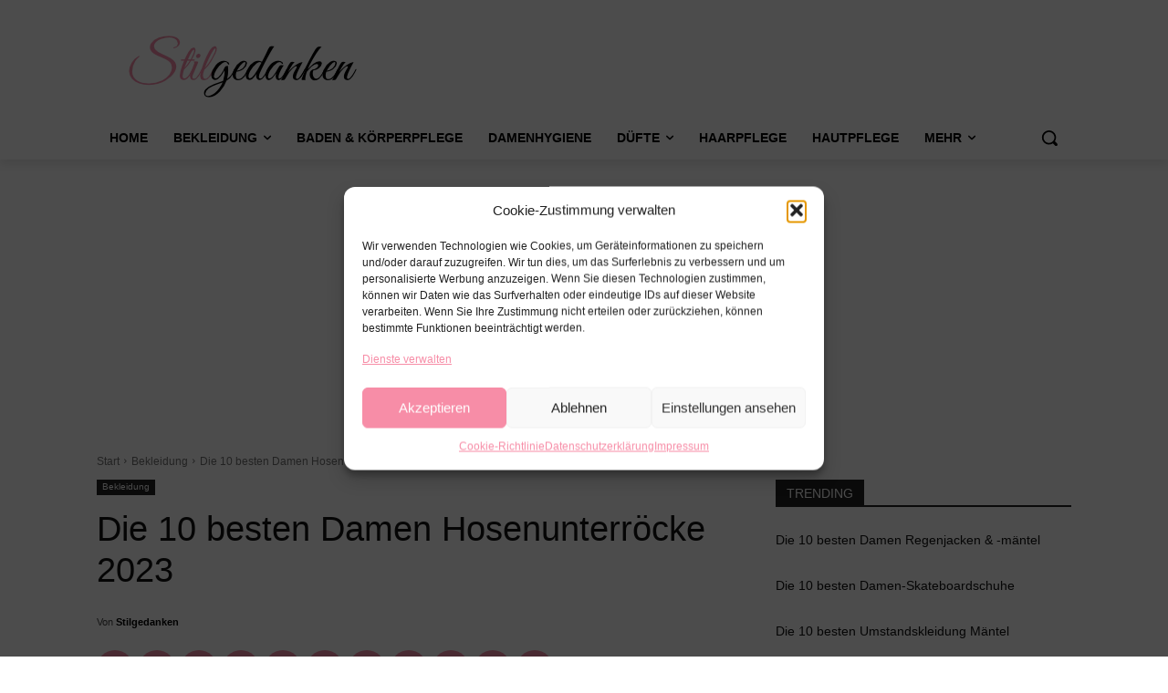

--- FILE ---
content_type: text/html; charset=UTF-8
request_url: https://stilgedanken.de/wp-admin/admin-ajax.php?td_theme_name=Newspaper&v=12.7.3
body_size: -210
content:
{"810":319}

--- FILE ---
content_type: text/html; charset=utf-8
request_url: https://www.google.com/recaptcha/api2/aframe
body_size: 266
content:
<!DOCTYPE HTML><html><head><meta http-equiv="content-type" content="text/html; charset=UTF-8"></head><body><script nonce="dPGaFxyDSqgqtIthv9o2QQ">/** Anti-fraud and anti-abuse applications only. See google.com/recaptcha */ try{var clients={'sodar':'https://pagead2.googlesyndication.com/pagead/sodar?'};window.addEventListener("message",function(a){try{if(a.source===window.parent){var b=JSON.parse(a.data);var c=clients[b['id']];if(c){var d=document.createElement('img');d.src=c+b['params']+'&rc='+(localStorage.getItem("rc::a")?sessionStorage.getItem("rc::b"):"");window.document.body.appendChild(d);sessionStorage.setItem("rc::e",parseInt(sessionStorage.getItem("rc::e")||0)+1);localStorage.setItem("rc::h",'1769375943898');}}}catch(b){}});window.parent.postMessage("_grecaptcha_ready", "*");}catch(b){}</script></body></html>